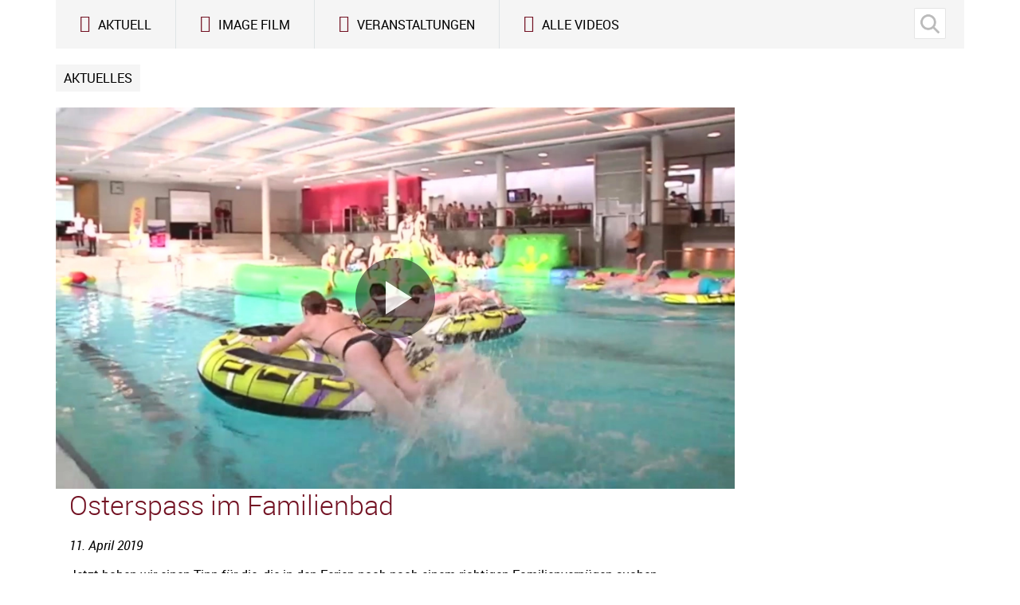

--- FILE ---
content_type: text/html; charset=UTF-8
request_url: https://mediathek.rupertustherme.de/mediathek/video/osterspass-im-familienbad/
body_size: 5520
content:
<!DOCTYPE html>
<!--[if IE 7]>
<html class="ie ie7" lang="de">
<![endif]-->
<!--[if IE 8]>
<html class="ie ie8" lang="de">
<![endif]-->
<!--[if !(IE 7) & !(IE 8)]><!-->
<html lang="de">
<!--<![endif]-->
<head>
	<meta charset="UTF-8">
	<meta name="viewport" content="width=device-width">
	<title>Osterspass im Familienbad | Rupertustherme</title>
	<link rel="profile" href="http://gmpg.org/xfn/11">
	<link rel="pingback" href="https://mediathek.rupertustherme.de/xmlrpc.php">
	<!--[if lt IE 9]>
	<script src="https://mediathek.rupertustherme.de/wp-content/themes/rupertustherme/js/html5.js"></script>
	<![endif]-->
    <meta name="keywords" content=""/><meta name="description" content="Osterspass im Familienbad | Jetzt haben wir einen Tipp für die, die in den Ferien noch nach einem richtigen Familienvernügen suchen. …"/><meta property="og:url" content="https://mediathek.rupertustherme.de/mediathek/video/osterspass-im-familienbad/"/><meta property="og:title" content="Osterspass im Familienbad"/><meta property="og:description" content="Jetzt haben wir einen Tipp f&uuml;r die, die in den Ferien noch nach einem richtigen Familienvern&uuml;gen suchen. &hellip;"/><meta property="og:image" content="https://mediathek.rupertustherme.de/storage/thumbs/1200x630c/r:1555020224/732.jpg"/><meta property="og:type" content="video.other"/><meta property="og:video" content="https://mediathek.rupertustherme.de/storage/videos/732/videos/732_flash9.mp4"/><meta property="og:video:type" content="video/mp4"/><meta property="og:video:width" content="1280"/><meta property="og:video:height" content="720"/><meta property="og:image:type" content="image/jpeg"/><meta property="og:image:width" content="1200"/><meta property="og:image:height" content="630"/>	<meta name='robots' content='max-image-preview:large' />

<meta name="cmms-cm-r-by" content="user">
<meta name="cmms-cm-g-at" content="2026-01-21 03:16:30">
<meta name="cmms-cm-v-un" content="infinite">
<link rel='dns-prefetch' href='//mediathek.rupertustherme.de' />
<link rel="alternate" type="application/rss+xml" title="Rupertustherme &raquo; Feed" href="https://mediathek.rupertustherme.de/feed/" />
<link rel="stylesheet" href="https://mediathek.rupertustherme.de/storage/assets/s75b4bafe.css" type="text/css" media="all">
<style id='wp-img-auto-sizes-contain-inline-css' type='text/css'>
img:is([sizes=auto i],[sizes^="auto," i]){contain-intrinsic-size:3000px 1500px}
/*# sourceURL=wp-img-auto-sizes-contain-inline-css */
</style>
<style id='classic-theme-styles-inline-css' type='text/css'>
/*! This file is auto-generated */
.wp-block-button__link{color:#fff;background-color:#32373c;border-radius:9999px;box-shadow:none;text-decoration:none;padding:calc(.667em + 2px) calc(1.333em + 2px);font-size:1.125em}.wp-block-file__button{background:#32373c;color:#fff;text-decoration:none}
/*# sourceURL=/wp-includes/css/classic-themes.min.css */
</style>
<script type="text/javascript">
window.cmms_base='https://mediathek.rupertustherme.de';
window.cmms_storage_base='https://mediathek.rupertustherme.de/storage/';
window.cmms_thumbs_base='https://mediathek.rupertustherme.de/cmms-thumb/';
</script>
<script type="text/javascript">window.cmms_thumbs_base="https://mediathek.rupertustherme.de/storage/thumbs/";</script>
<script type="text/javascript">window.cmmsLocale = "de_DE";</script><script type="text/javascript" src="https://mediathek.rupertustherme.de/storage/assets/sde4da23e.js" ></script>
<script type="text/javascript">jQuery(function(jQuery){jQuery.datepicker.setDefaults({"closeText":"Schlie\u00dfen","currentText":"Heute","monthNames":["Januar","Februar","M\u00e4rz","April","Mai","Juni","Juli","August","September","Oktober","November","Dezember"],"monthNamesShort":["Jan.","Feb.","M\u00e4rz","Apr.","Mai","Juni","Juli","Aug.","Sep.","Okt.","Nov.","Dez."],"nextText":"Weiter","prevText":"Zur\u00fcck","dayNames":["Sonntag","Montag","Dienstag","Mittwoch","Donnerstag","Freitag","Samstag"],"dayNamesShort":["So.","Mo.","Di.","Mi.","Do.","Fr.","Sa."],"dayNamesMin":["S","M","D","M","D","F","S"],"dateFormat":"d. MM yy","firstDay":1,"isRTL":false});});</script><link rel="canonical" href="https://mediathek.rupertustherme.de/mediathek/video/osterspass-im-familienbad/" />
<link rel='shortlink' href='https://mediathek.rupertustherme.de/share/732' />
<style>.videojs-player-container{--cmms-videojs-accent:#fff;}</style>
</head>

<body class="wp-singular cmms_media-template-default single single-cmms_media postid-732 wp-theme-rupertustherme">
<div class="cmms-adzone-3"></div>

<div id="page" class="hfeed site">

    <div class="cmms-adzone-0">
        <div class="cmms-adzone-1"></div>
            </div>

	<header id="masthead" class="site-header" role="banner">
		<div class="header-main">
			<h1 class="site-title"><a href="https://mediathek.rupertustherme.de/" rel="home">Rupertustherme</a></h1>

			<nav id="primary-navigation" class="site-navigation primary-navigation" role="navigation">
				<a class="screen-reader-text skip-link" href="#content">Zum Inhalt</a>
				<div class="menu-main-menu-container"><ul id="menu-main-menu" class="nav-menu"><li id="menu-item-4" class="home menu-item menu-item-type-custom menu-item-object-custom menu-item-home menu-item-4"><a href="http://mediathek.rupertustherme.de/">Aktuell</a></li>
<li id="menu-item-176" class="menu-item menu-item-type-taxonomy menu-item-object-cmms_mediacategory menu-item-176"><a href="https://mediathek.rupertustherme.de/mediathek/kategorie/image-film/">Image Film</a></li>
<li id="menu-item-174" class="menu-item menu-item-type-taxonomy menu-item-object-cmms_mediacategory menu-item-174"><a href="https://mediathek.rupertustherme.de/mediathek/kategorie/therme/">Veranstaltungen</a></li>
<li id="menu-item-243" class="menu-item menu-item-type-custom menu-item-object-custom menu-item-243"><a href="/mediathek/">Alle Videos</a></li>
</ul></div>			</nav>
		</div>

		<div id="search-container" class="search-box-wrapper">
			<div class="search-box">
				<div id="search-container" class="search-box-wrapper">
    <div class="search-box">
        <form role="search" method="get" class="search-form" action="https://mediathek.rupertustherme.de/">
            <label>
                <span class="screen-reader-text">Suche nach:</span>
                <input type="text" class="search-field" placeholder="Suche&nbsp;…" value="" name="s" title="Suche nach:">
            </label>
            <input type="submit" class="search-submit" value="Suche">
        </form>
    </div>
</div>			</div>
		</div>
	</header>

	<div id="main" class="site-main">

    <div id="primary" class="content-area">
        <div id="content" class="site-content" role="main">
            <article id="post-732" class="post-732 cmms_media type-cmms_media status-publish hentry cmms_mediacategory-aktuelles cmms_mediatype-video" itemscope itemtype="http://schema.org/VideoObject">
            <div class="entry-meta">
            <span class="cat-links"><a href="https://mediathek.rupertustherme.de/mediathek/kategorie/aktuelles/" rel="tag">Aktuelles</a></span>
                    </div>
        <div class="columnLeft">
    <div class="videojs-player-container" style="background-image:url(https://mediathek.rupertustherme.de/storage/thumbs/1920x/r:1555020224/732.webp);"><video id="player_17689617893958165028" controls preload="none" class="video-js -video" style="background-image:url(https://mediathek.rupertustherme.de/storage/thumbs/1920x/r:1555020224/732.webp);" playsinline controlsList="nodownload" data-vjs_setup="{&quot;sources&quot;:[{&quot;src&quot;:&quot;https:\/\/rupertustherme.s3-cdn.welocal.cloud\/media\/732\/videos\/hls.m3u8&quot;,&quot;type&quot;:&quot;application\/vnd.apple.mpegurl&quot;},{&quot;src&quot;:&quot;https:\/\/rupertustherme.s3-cdn.welocal.cloud\/media\/732\/videos\/732_flash9.mp4&quot;,&quot;type&quot;:&quot;video\/mp4&quot;}],&quot;tracks&quot;:[],&quot;fluid&quot;:true,&quot;language&quot;:&quot;de&quot;,&quot;preload&quot;:&quot;none&quot;,&quot;html5&quot;:{&quot;hls&quot;:{&quot;enableLowInitialPlaylist&quot;:false}},&quot;tracking&quot;:{&quot;mid&quot;:732,&quot;type&quot;:&quot;video&quot;,&quot;categories&quot;:[&quot;aktuelles&quot;]},&quot;cmms_overlays&quot;:[],&quot;poster&quot;:&quot;https:\/\/mediathek.rupertustherme.de\/storage\/thumbs\/1920x\/r:1555020224\/732.webp&quot;,&quot;aspectRatio&quot;:&quot;16:9&quot;,&quot;callbacks&quot;:{&quot;play&quot;:[&quot;cmms_p_a.action(\&quot;player_17689617893958165028\&quot;, \&quot;732\&quot;, \&quot;PLAY\&quot;)&quot;,&quot;cmmsPlayerWatch(\&quot;player_17689617893958165028\&quot;)&quot;,&quot;_paq.push([\&quot;trackEvent\&quot;, \&quot;Video\&quot;, \&quot;Play\&quot;, \&quot;https:\/\/mediathek.rupertustherme.de\/mediathek\/video\/osterspass-im-familienbad\/\&quot;]);&quot;],&quot;pause&quot;:[&quot;cmms_p_a.action(\&quot;player_17689617893958165028\&quot;, \&quot;732\&quot;, \&quot;PAUSE\&quot;)&quot;,&quot;_paq.push([\&quot;trackEvent\&quot;, \&quot;Video\&quot;, \&quot;Pause\&quot;, \&quot;https:\/\/mediathek.rupertustherme.de\/mediathek\/video\/osterspass-im-familienbad\/\&quot;]);&quot;],&quot;buffer&quot;:[&quot;cmms_p_a.action(\&quot;player_17689617893958165028\&quot;, \&quot;732\&quot;, \&quot;BUFFER\&quot;)&quot;],&quot;idle&quot;:[&quot;cmms_p_a.action(\&quot;player_17689617893958165028\&quot;, \&quot;732\&quot;, \&quot;IDLE\&quot;)&quot;],&quot;complete&quot;:[&quot;cmms_p_a.action(\&quot;player_17689617893958165028\&quot;, \&quot;732\&quot;, \&quot;COMPLETE\&quot;)&quot;,&quot;_paq.push([\&quot;trackEvent\&quot;, \&quot;Video\&quot;, \&quot;Play-100%\&quot;, \&quot;https:\/\/mediathek.rupertustherme.de\/mediathek\/video\/osterspass-im-familienbad\/\&quot;]);&quot;]}}"><source src="https://rupertustherme.s3-cdn.welocal.cloud/media/732/videos/hls.m3u8" type="application/vnd.apple.mpegurl"><source src="https://rupertustherme.s3-cdn.welocal.cloud/media/732/videos/732_flash9.mp4" type="video/mp4"></video></div>
    <header class="entry-header">


        <h1 class="entry-title" itemprop="name">Osterspass im Familienbad</h1>
        <div class="entry-meta">
            <span class="entry-date"><a href="https://mediathek.rupertustherme.de/mediathek/video/osterspass-im-familienbad/" rel="bookmark"><time class="entry-date" datetime="2019-04-11T15:49:02+02:00">11. April 2019</time></a></span>        </div>
    </header>

            <div class="entry-content">
            <p>Jetzt haben wir einen Tipp für die, die in den Ferien noch nach einem richtigen Familienvernügen suchen.</p>
<div class="idvl-socs-tools size-small"><a href="https://www.facebook.com/sharer/sharer.php?u=https%3A%2F%2Fmediathek.rupertustherme.de%2Fmediathek%2Fvideo%2Fosterspass-im-familienbad%2F&"
   title="Auf Facebook teilen" class="idvl-socs-facebook ss-facebook" target="_blank"
   rel="nofollow"><span>Facebook</span></a><a href="https://twitter.com/intent/tweet?url=https%3A%2F%2Fmediathek.rupertustherme.de%2Fshare%2F732&text=Osterspass%20im%20Familienbad"
   title="Auf X teilen" class="idvl-socs-twitter ss-twitter" target="_blank" rel="nofollow"><span>X.com</span></a>
<a href="whatsapp://send?text=https%3A%2F%2Fmediathek.rupertustherme.de%2Fshare%2F732%20-%20Osterspass%20im%20Familienbad" title="Über WhatsApp teilen" class="idvl-socs-whatsapp ss-whatsapp" target="_blank" rel="nofollow"><span>WhatsApp</span></a><a href="mailto:?subject=Osterspass%20im%20Familienbad&body=Jetzt%20haben%20wir%20einen%20Tipp%20f%C3%BCr%20die%2C%20die%20in%20den%20Ferien%20noch%20nach%20einem%20richtigen%20Familienvern%C3%BCgen%20suchen.%20%E2%80%A6%0A%0Ahttps%3A%2F%2Fmediathek.rupertustherme.de%2Fshare%2F732" title="Per E-Mail teilen" class="idvl-socs-mail ss-mail" target="_blank" rel="nofollow"><span>E-Mail senden</span></a></div>        </div>
        </div>
        <footer class="entry-meta">
        <div>
            <span class="prev"><a href="https://mediathek.rupertustherme.de/mediathek/video/thermen-tipp-wellness-thermenpauschalen/" rel="prev">&larr; Thermen-Tipp: Wellness Thermenpauschalen</a></span>
            <span class="next"><a href="https://mediathek.rupertustherme.de/mediathek/video/thermen-tipp-e-bike-verleih-2/" rel="next">Thermen-Tipp: E-Bike-Verleih &rarr;</a></span>
        </div>
    </footer>
    
</article><div class="related-videos">
			<h3>Weitere Beiträge</h3>
					<a class="video thumb" href="https://mediathek.rupertustherme.de/mediathek/video/thermen-tipp-therme-wird-generalsaniert/" title="Thermen-Tipp: Therme wird generalsaniert" itemscope
			   itemtype="http://schema.org/VideoObject" rel="bookmark">
				<img src="https://mediathek.rupertustherme.de/storage/thumbs/238x134c/r:1754219673/2020.jpg" srcset="https://mediathek.rupertustherme.de/storage/thumbs/238x134c/r:1754219673/2020.jpg 1x, https://mediathek.rupertustherme.de/storage/thumbs/476x268c/r:1754219673/2020.jpg 2x" width="238" height="134" alt=""  />				<span class="title" itemprop="name">Thermen-Tipp: Therme wird generalsaniert</span>
				<span class="date" itemprop="uploadDate">03.08.2025</span>
				<span class="duration" itemprop="duration">01:37</span>
                        <span class="description" itemprop="description">Die Rupertustherme in Bad Reichenhall setzt Naturschätze aus der Region ein. Auch Alpensole. Das entspannt und ist gesund, ist aber gleichzeitig auch eine Belastung für die  (…)</span>
			</a>
					<a class="video thumb" href="https://mediathek.rupertustherme.de/mediathek/video/thermen-tipp-kursprogramm-haelt-fit/" title="Thermen-Tipp: Kursprogramm hält fit" itemscope
			   itemtype="http://schema.org/VideoObject" rel="bookmark">
				<img src="https://mediathek.rupertustherme.de/storage/thumbs/238x134c/r:1749067320/1933.jpg" srcset="https://mediathek.rupertustherme.de/storage/thumbs/238x134c/r:1749067320/1933.jpg 1x, https://mediathek.rupertustherme.de/storage/thumbs/476x268c/r:1749067320/1933.jpg 2x" width="238" height="134" alt=""  />				<span class="title" itemprop="name">Thermen-Tipp: Kursprogramm hält fit</span>
				<span class="date" itemprop="uploadDate">04.06.2025</span>
				<span class="duration" itemprop="duration">01:45</span>
                        <span class="description" itemprop="description">Aquatraining, Indoor-Cycling, Nordic-Walking bis zu Pilates, Rückenfit oder Jumping, die Rupertustherme in Bad Reichenhall ist nicht nur ein Ort des Wohlbefindens, sondern  (…)</span>
			</a>
					<a class="video thumb" href="https://mediathek.rupertustherme.de/mediathek/video/thermen-tipp-urlaubsfeeling-an-der-poolbar/" title="Thermen-Tipp: Urlaubsfeeling an der Poolbar" itemscope
			   itemtype="http://schema.org/VideoObject" rel="bookmark">
				<img src="https://mediathek.rupertustherme.de/storage/thumbs/238x134c/r:1746699425/1912.jpg" srcset="https://mediathek.rupertustherme.de/storage/thumbs/238x134c/r:1746699425/1912.jpg 1x, https://mediathek.rupertustherme.de/storage/thumbs/476x268c/r:1746699425/1912.jpg 2x" width="238" height="134" alt=""  />				<span class="title" itemprop="name">Thermen-Tipp: Urlaubsfeeling an der Poolbar</span>
				<span class="date" itemprop="uploadDate">08.05.2025</span>
				<span class="duration" itemprop="duration">01:37</span>
                        <span class="description" itemprop="description">Nicht nur das riesige neue Außenbecken der Rupertustherme in Bad Reichenhall bringt Genuss, sondern vor allem auch die sensationelle Poolbar, die jetzt wieder geöffnet ist. (…)</span>
			</a>
					<a class="video thumb" href="https://mediathek.rupertustherme.de/mediathek/video/rupertustherme-feiert-20-geburtstag/" title="Rupertustherme feiert 20. Geburtstag" itemscope
			   itemtype="http://schema.org/VideoObject" rel="bookmark">
				<img src="https://mediathek.rupertustherme.de/storage/thumbs/238x134c/r:1743983015/1879.jpg" srcset="https://mediathek.rupertustherme.de/storage/thumbs/238x134c/r:1743983015/1879.jpg 1x, https://mediathek.rupertustherme.de/storage/thumbs/476x268c/r:1743983015/1879.jpg 2x" width="238" height="134" alt=""  />				<span class="title" itemprop="name">Rupertustherme feiert 20. Geburtstag</span>
				<span class="date" itemprop="uploadDate">06.04.2025</span>
				<span class="duration" itemprop="duration">03:14</span>
                        <span class="description" itemprop="description"></span>
			</a>
					<a class="video thumb" href="https://mediathek.rupertustherme.de/mediathek/video/thermen-tipp-bike-und-bad/" title="Thermen-Tipp: Bike und Bad" itemscope
			   itemtype="http://schema.org/VideoObject" rel="bookmark">
				<img src="https://mediathek.rupertustherme.de/storage/thumbs/238x134c/r:1743983247/1873.jpg" srcset="https://mediathek.rupertustherme.de/storage/thumbs/238x134c/r:1743983247/1873.jpg 1x, https://mediathek.rupertustherme.de/storage/thumbs/476x268c/r:1743983247/1873.jpg 2x" width="238" height="134" alt=""  />				<span class="title" itemprop="name">Thermen-Tipp: Bike und Bad</span>
				<span class="date" itemprop="uploadDate">06.04.2025</span>
				<span class="duration" itemprop="duration">01:33</span>
                        <span class="description" itemprop="description">Direkt an der Rupertustherme in Bad Reichenhall, nur ein paar Meter von den Saalach-Ufer-Radwegen entfernt, können Fahrräder ausgeliehen werden. Und zwar E-Bikes, die zu  (…)</span>
			</a>
					<a class="video thumb" href="https://mediathek.rupertustherme.de/mediathek/video/thermentipp-alles-gute-zum-geburtstag/" title="Thermen-Tipp: Alles Gute zum Geburtstag" itemscope
			   itemtype="http://schema.org/VideoObject" rel="bookmark">
				<img src="https://mediathek.rupertustherme.de/storage/thumbs/238x134c/r:1740923445/1853.jpg" srcset="https://mediathek.rupertustherme.de/storage/thumbs/238x134c/r:1740923445/1853.jpg 1x, https://mediathek.rupertustherme.de/storage/thumbs/476x268c/r:1740923445/1853.jpg 2x" width="238" height="134" alt=""  />				<span class="title" itemprop="name">Thermen-Tipp: Alles Gute zum Geburtstag</span>
				<span class="date" itemprop="uploadDate">02.03.2025</span>
				<span class="duration" itemprop="duration">01:48</span>
                        <span class="description" itemprop="description">Die Rupertustherme in Bad Reichenhall hat sich zu einer der Attraktionen in der Stadt, auch in der ganzen Region entwickelt. Auch weil niemals auf Stillstand, sondern auf  (…)</span>
			</a>
					<a class="video thumb" href="https://mediathek.rupertustherme.de/mediathek/video/thermentipp-mit-liebe-zum-valentinstag/" title="Thermen-Tipp: Mit Liebe zum Valentinstag" itemscope
			   itemtype="http://schema.org/VideoObject" rel="bookmark">
				<img src="https://mediathek.rupertustherme.de/storage/thumbs/238x134c/r:1740923567/1832.jpg" srcset="https://mediathek.rupertustherme.de/storage/thumbs/238x134c/r:1740923567/1832.jpg 1x, https://mediathek.rupertustherme.de/storage/thumbs/476x268c/r:1740923567/1832.jpg 2x" width="238" height="134" alt=""  />				<span class="title" itemprop="name">Thermen-Tipp: Mit Liebe zum Valentinstag</span>
				<span class="date" itemprop="uploadDate">02.02.2025</span>
				<span class="duration" itemprop="duration">01:37</span>
                        <span class="description" itemprop="description">Am 14. Februar ist Valentinstag. Der Tag der Liebe, der Tag, an dem geliebte Menschen verwöhnt werden. Vielleicht auch mit einem Gutschein der Rupertustherme in Bad Reichenhall. (…)</span>
			</a>
					<a class="video thumb" href="https://mediathek.rupertustherme.de/mediathek/video/thermentipp-grill-chill/" title="Thermentipp: Grill &#038; Chill" itemscope
			   itemtype="http://schema.org/VideoObject" rel="bookmark">
				<img src="https://mediathek.rupertustherme.de/storage/thumbs/238x134c/r:1751488677/1954.jpg" srcset="https://mediathek.rupertustherme.de/storage/thumbs/238x134c/r:1751488677/1954.jpg 1x, https://mediathek.rupertustherme.de/storage/thumbs/476x268c/r:1751488677/1954.jpg 2x" width="238" height="134" alt=""  />				<span class="title" itemprop="name">Thermentipp: Grill &#038; Chill</span>
				<span class="date" itemprop="uploadDate">02.07.2025</span>
				<span class="duration" itemprop="duration">01:41</span>
                        <span class="description" itemprop="description">Ob Bratwurstschnecke oder No chicken burger im Kartoffelbrötchen, wenn in der Rupertustherme in Bad Reichenhall aufgegrillt wird, kann einem schon das Wasser im Munde  (…)</span>
			</a>
		</div>        </div>
    </div>

<div class="mobile-searchform"><div id="search-container" class="search-box-wrapper">
    <div class="search-box">
        <form role="search" method="get" class="search-form" action="https://mediathek.rupertustherme.de/">
            <label>
                <span class="screen-reader-text">Suche nach:</span>
                <input type="text" class="search-field" placeholder="Suche&nbsp;…" value="" name="s" title="Suche nach:">
            </label>
            <input type="submit" class="search-submit" value="Suche">
        </form>
    </div>
</div></div>
</div>

</div>

<div class="adzone-2"></div>

<script type="speculationrules">
{"prefetch":[{"source":"document","where":{"and":[{"href_matches":"/*"},{"not":{"href_matches":["/wp-*.php","/wp-admin/*","/wp-content/uploads/*","/wp-content/*","/wp-content/plugins/*","/wp-content/themes/rupertustherme/*","/*\\?(.+)"]}},{"not":{"selector_matches":"a[rel~=\"nofollow\"]"}},{"not":{"selector_matches":".no-prefetch, .no-prefetch a"}}]},"eagerness":"conservative"}]}
</script>
<script type="text/javascript" src="https://mediathek.rupertustherme.de/storage/assets/s0d92330e.js" ></script>
<script type="text/javascript">
var _paq = _paq || [];
_paq.push(['setSiteId', 28]);
_paq.push(['setTrackerUrl', '//stats.welocal.world/matomo.php']);
_paq.push(['setRequestMethod', 'POST']);
_paq.push(['setCookieDomain', 'mediathek.rupertustherme.de']);
_paq.push(['setCustomDimension', 1, 'Website']);
_paq.push(['requireCookieConsent']);
_paq.push(['trackPageView']);
_paq.push(['enableLinkTracking']);
_paq.push(['enableHeartBeatTimer']);
(function(){var d=document,g=d.createElement('script'),s=d.getElementsByTagName('script')[0];g.type='text/javascript';g.async=true;g.defer=true;g.src='//stats.welocal.world/matomo.js';s.parentNode.insertBefore(g,s);})();
</script>
<noscript><p><img src="//stats.welocal.world/matomo.php?idsite=28" style="border:0" alt=""/></p></noscript>
</body>
</html>